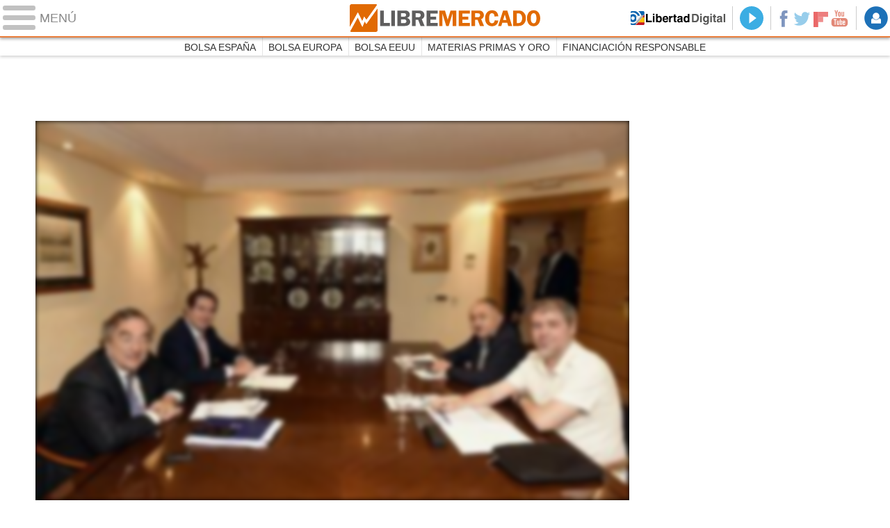

--- FILE ---
content_type: text/html
request_url: https://www.libertaddigital.com/libremercado/2018-07-03/
body_size: 12959
content:
<!DOCTYPE html>
<html lang="es-ES" data-adsection="ECO_D" data-adpagetype="portada">
<head prefix="og: http://ogp.me/ns# fb: http://ogp.me/ns/fb# article: http://ogp.me/ns/article#">
  <title>Economia, bolsa y finanzas - Libre Mercado</title>
  <meta name="robots" content="follow,index" />
  <meta http-equiv="Cache-Control" content="no-cache, must-revalidate" />
  <meta http-equiv="Pragma" content="nocache" />
  <meta http-equiv="content-type" content="text/html; charset=iso-8859-1" />
  <meta name="viewport" content="width=device-width,initial-scale=1" />
  <link rel="alternate" type="application/rss+xml" href="http://rss.libertaddigital.com/libertaddigital/economia" />
  <link rel="canonical" href="https://www.libertaddigital.com/libremercado/" />
  <meta name="description" content="Últimas noticias de economía, bolsa y finanzas en Libertad Digital. Mercados financieros, bolsas, divisas, empresas, vivienda y crisis.">
  <link rel="image_src" href="https://s.libertaddigital.com/lm/libre-mercado-icono.png" />
  <meta name="keywords" content="Libre mercado, mercado, economia, moneda, macro, micro, dolar, euro, de guindos, montoro, soria">
  <meta http-equiv="last-modified" content="2018-07-03T23:15:03+02:00">
  <meta name="news_keywords" content="Libre mercado, mercado, economia, moneda, macro, micro, dolar, euro, de guindos, montoro, soria">
  <link rel="publisher" href="https://plus.google.com/106652443586370753405/" />
  <link rel="shortcut icon" href="https://s.libertaddigital.com/lm.ico" />
  <meta name="theme-color" content="#e97d3b">
  <meta property="fb:app_id" content="203203403040031">
  <meta property="fb:pages" content="146477352083603">
  <meta property="og:description" content="Últimas noticias de economía, bolsa y finanzas en Libertad Digital. Mercados financieros, bolsas, divisas, empresas, vivienda y crisis.">
  <meta property="og:image" content="https://s.libertaddigital.com/lm/300/300/libre-mercado-icono.png">
  <meta property="og:site_name" content="Libre Mercado">
  <meta property="og:title" content="Economia, bolsa y finanzas">
  <meta property="og:type" content="website">
  <meta property="og:url" content="https://www.libertaddigital.com/libremercado/">
  <meta name="twitter:card" content="summary">
  <meta name="twitter:description" content="Últimas noticias de economía, bolsa y finanzas en Libertad Digital. Mercados financieros, bolsas, divisas, empresas, vivienda y crisis.">
  <meta name="twitter:image" content="https://s.libertaddigital.com/lm/75/75/libre-mercado-icono.png">
  <meta name="twitter:site" content="@libre_mercado">
  <meta name="twitter:title" content="Economia, bolsa y finanzas">
  <script>
  (function(n,t){"use strict";function w(){}function u(n,t){if(n){typeof n=="object"&&(n=[].slice.call(n));for(var i=0,r=n.length;i<r;i++)t.call(n,n[i],i)}}function it(n,i){var r=Object.prototype.toString.call(i).slice(8,-1);return i!==t&&i!==null&&r===n}function s(n){return it("Function",n)}function a(n){return it("Array",n)}function et(n){var i=n.split("/"),t=i[i.length-1],r=t.indexOf("?");return r!==-1?t.substring(0,r):t}function f(n){(n=n||w,n._done)||(n(),n._done=1)}function ot(n,t,r,u){var f=typeof n=="object"?n:{test:n,success:!t?!1:a(t)?t:[t],failure:!r?!1:a(r)?r:[r],callback:u||w},e=!!f.test;return e&&!!f.success?(f.success.push(f.callback),i.load.apply(null,f.success)):e||!f.failure?u():(f.failure.push(f.callback),i.load.apply(null,f.failure)),i}function v(n){var t={},i,r;if(typeof n=="object")for(i in n)!n[i]||(t={name:i,url:n[i]});else t={name:et(n),url:n};return(r=c[t.name],r&&r.url===t.url)?r:(c[t.name]=t,t)}function y(n){n=n||c;for(var t in n)if(n.hasOwnProperty(t)&&n[t].state!==l)return!1;return!0}function st(n){n.state=ft;u(n.onpreload,function(n){n.call()})}function ht(n){n.state===t&&(n.state=nt,n.onpreload=[],rt({url:n.url,type:"cache"},function(){st(n)}))}function ct(){var n=arguments,t=n[n.length-1],r=[].slice.call(n,1),f=r[0];return(s(t)||(t=null),a(n[0]))?(n[0].push(t),i.load.apply(null,n[0]),i):(f?(u(r,function(n){s(n)||!n||ht(v(n))}),b(v(n[0]),s(f)?f:function(){i.load.apply(null,r)})):b(v(n[0])),i)}function lt(){var n=arguments,t=n[n.length-1],r={};return(s(t)||(t=null),a(n[0]))?(n[0].push(t),i.load.apply(null,n[0]),i):(u(n,function(n){n!==t&&(n=v(n),r[n.name]=n)}),u(n,function(n){n!==t&&(n=v(n),b(n,function(){y(r)&&f(t)}))}),i)}function b(n,t){if(t=t||w,n.state===l){t();return}if(n.state===tt){i.ready(n.name,t);return}if(n.state===nt){n.onpreload.push(function(){b(n,t)});return}n.state=tt;rt(n,function(){n.state=l;t();u(h[n.name],function(n){f(n)});o&&y()&&u(h.ALL,function(n){f(n)})})}function at(n){n=n||"";var t=n.split("?")[0].split(".");return t[t.length-1].toLowerCase()}function rt(t,i){function e(t){t=t||n.event;u.onload=u.onreadystatechange=u.onerror=null;i()}function o(f){f=f||n.event;(f.type==="load"||/loaded|complete/.test(u.readyState)&&(!r.documentMode||r.documentMode<9))&&(n.clearTimeout(t.errorTimeout),n.clearTimeout(t.cssTimeout),u.onload=u.onreadystatechange=u.onerror=null,i())}function s(){if(t.state!==l&&t.cssRetries<=20){for(var i=0,f=r.styleSheets.length;i<f;i++)if(r.styleSheets[i].href===u.href){o({type:"load"});return}t.cssRetries++;t.cssTimeout=n.setTimeout(s,250)}}var u,h,f;i=i||w;h=at(t.url);h==="css"?(u=r.createElement("link"),u.type="text/"+(t.type||"css"),u.rel="stylesheet",u.href=t.url,t.cssRetries=0,t.cssTimeout=n.setTimeout(s,500)):(u=r.createElement("script"),u.type="text/"+(t.type||"javascript"),u.src=t.url);u.onload=u.onreadystatechange=o;u.onerror=e;u.async=!1;u.defer=!1;t.errorTimeout=n.setTimeout(function(){e({type:"timeout"})},7e3);f=r.head||r.getElementsByTagName("head")[0];f.insertBefore(u,f.lastChild)}function vt(){for(var t,u=r.getElementsByTagName("script"),n=0,f=u.length;n<f;n++)if(t=u[n].getAttribute("data-headjs-load"),!!t){i.load(t);return}}function yt(n,t){var v,p,e;return n===r?(o?f(t):d.push(t),i):(s(n)&&(t=n,n="ALL"),a(n))?(v={},u(n,function(n){v[n]=c[n];i.ready(n,function(){y(v)&&f(t)})}),i):typeof n!="string"||!s(t)?i:(p=c[n],p&&p.state===l||n==="ALL"&&y()&&o)?(f(t),i):(e=h[n],e?e.push(t):e=h[n]=[t],i)}function e(){if(!r.body){n.clearTimeout(i.readyTimeout);i.readyTimeout=n.setTimeout(e,50);return}o||(o=!0,vt(),u(d,function(n){f(n)}))}function k(){r.addEventListener?(r.removeEventListener("DOMContentLoaded",k,!1),e()):r.readyState==="complete"&&(r.detachEvent("onreadystatechange",k),e())}var r=n.document,d=[],h={},c={},ut="async"in r.createElement("script")||"MozAppearance"in r.documentElement.style||n.opera,o,g=n.head_conf&&n.head_conf.head||"head",i=n[g]=n[g]||function(){i.ready.apply(null,arguments)},nt=1,ft=2,tt=3,l=4,p;if(r.readyState==="complete")e();else if(r.addEventListener)r.addEventListener("DOMContentLoaded",k,!1),n.addEventListener("load",e,!1);else{r.attachEvent("onreadystatechange",k);n.attachEvent("onload",e);p=!1;try{p=!n.frameElement&&r.documentElement}catch(wt){}p&&p.doScroll&&function pt(){if(!o){try{p.doScroll("left")}catch(t){n.clearTimeout(i.readyTimeout);i.readyTimeout=n.setTimeout(pt,50);return}e()}}()}i.load=i.js=ut?lt:ct;i.test=ot;i.ready=yt;i.ready(r,function(){y()&&u(h.ALL,function(n){f(n)});i.feature&&i.feature("domloaded",!0)})})(window);
  head.load([
        {jquery: "https://ajax.googleapis.com/ajax/libs/jquery/3.0.0/jquery.min.js"},
            {ld: "//s.libertaddigital.com/js/170216.min.js?180621"},
            <!--#include virtual="/fragmentos/adplacement-previo-1.html"-->  ]);
  </script>
  <link rel="stylesheet" type="text/css" href="//s.libertaddigital.com/css/170915.css?180621" />
    <link title="Libertad Digital" rel="search" type="application/opensearchdescription+xml" href="http://www.libertaddigital.com/fragmentos/open-search.xml" />
      <script>
  var refresco = setTimeout("window.location.reload(true);", 900000);
  </script>
  <noscript><meta http-equiv="refresh" content="900" /></noscript>
      <script>head.ready("ld", function() { analytics_send(); });</script>
  </head>

<body class="mercado">
<a name="top"></a>

<script>
  var _comscore = _comscore || [];
  _comscore.push({ c1: "2", c2: "14600568", cs_ucfr: "1" });
  head.load("https://sb.scorecardresearch.com/beacon.js");
</script>
<noscript><img src="https://sb.scorecardresearch.com/p?c1=2&c2=14600568&cv=2.0&cj=1&cs_ucfr=1" /></noscript>

<header class="superior">
  <a href="#" class="menu">
    <div class="hamburguesa">
      <span class="linea"></span>
      <span class="linea"></span>
      <span class="linea"></span>
    </div>
    <span class="rotulo">Menú</span>
  </a>
  <a class="logo" href="https://www.libertaddigital.com/libremercado/">Libre Mercado</a>
  <nav>
  <ul>
        <li class="volver"><a href="https://www.libertaddigital.com/">Volver a Libertad Digital</a></li>
        <li class="directo" id="directoesradio"><a href="http://esradio.libertaddigital.com/directo.html?utm_source=ECO_D&utm_medium=directo&utm_campaign=menu">
      Directo
      <span class="programa">esRadio</span>
      <img src="//s.libertaddigital.com/esradio/programa/60/80/default.png" />
    </a></li>
    <li class="redes">
      <a class="facebook" href="https://www.facebook.com/libre.mercado" target="_blank" rel="noopener">Facebook</a>
      <a class="twitter" href="https://www.twitter.com/libre_mercado" target="_blank" rel="noopener">Twitter</a>
      <a class="flipboard" href="https://flipboard.com/@libertaddigital/libre-mercado-est8mlngy" target="_blank" rel="noopener">Flipboard</a>
      <a class="youtube" href="https://www.youtube.com/libremercado" target="_blank" rel="noopener">YouTube</a>
    </li>
    <li id="navbarLoginUsername" class="login">
      <a href="#" data-toggle="modal" data-target="#iframeModal">
        Login
      </a>
    </li>
  </ul>
  </nav>
  
  <div id="desplegable_login" class="d_usuario" style="display: none;"></div>
</header>
<nav class="submenu">
    <div class="scrollable">
    <ul>
              <li><a href="https://www.libertaddigital.com/libremercado/mercados/ibex-35/?utm_source=ECO_D&utm_medium=menu&utm_campaign=menu">Bolsa España</a></li>
          <li><a href="https://www.libertaddigital.com/libremercado/mercados/euronext-100/?utm_source=ECO_D&utm_medium=menu&utm_campaign=menu">Bolsa Europa</a></li>
          <li><a href="https://www.libertaddigital.com/libremercado/mercados/dow-jones/?utm_source=ECO_D&utm_medium=menu&utm_campaign=menu">Bolsa EEUU</a></li>
          <li><a href="https://www.libertaddigital.com/libremercado/mercados/materias-primas.html?utm_source=ECO_D&utm_medium=menu&utm_campaign=menu">Materias Primas y oro</a></li>
          <li><a href="https://www.libertaddigital.com/temas/financiacion-responsable/?utm_campaign=kreditech&utm_source=menu">Financiación responsable</a></li>
        </ul>
  </div>
      <div class="scrollable contenedor migas">
    <ul itemscope itemtype="http://schema.org/BreadcrumbList">
          <li itemprop="itemListElement" itemscope itemtype="http://schema.org/ListItem">
            <a href="http://www.libertaddigital.com/" itemprop="item"><span itemprop="name">Inicio</span></a>
            <meta itemprop="position" content="1" /></li>
          <li itemprop="itemListElement" itemscope itemtype="http://schema.org/ListItem">
            <span itemprop="item"><span itemprop="name">Libre Mercado</span></span>
            <meta itemprop="position" content="2" /></li>
        </ul>
  </div>
  </nav>

<nav class="menu">
  <div class="comun">
    <div class="desplegable secciones desplegado">
      <h2>Secciones</h2>
      <ul>
        <li class="portada"><a href="https://www.libertaddigital.com/2018-07-03/?utm_source=ECO_D&utm_medium=POR_D&utm_campaign=menu">Portada</a></li>
        <li class="opinion"><a href="https://www.libertaddigital.com/2018-07-03/opinion.html">Opinión</a></li>
        <li class="espana"><a href="https://www.libertaddigital.com/espana/2018-07-03/?utm_source=ECO_D&utm_medium=ESP_D&utm_campaign=menu">España</a></li>
        <li class="internacional"><a href="https://www.libertaddigital.com/internacional/2018-07-03/?utm_source=ECO_D&utm_medium=MUN_D&utm_campaign=menu">Internacional</a></li>
        <li class="libre-mercado"><a href="https://www.libertaddigital.com/libremercado/2018-07-03/?utm_source=ECO_D&utm_medium=ECO_D&utm_campaign=megamenu">Libre Mercado</a></li>
        <li class="deportes"><a href="https://www.libertaddigital.com/deportes/2018-07-03/?utm_source=ECO_D&utm_medium=DEP_D&utm_campaign=megamenu">Deportes</a></li>
        <li class="chic"><a href="https://www.libertaddigital.com/chic/2018-07-03/?utm_source=ECO_D&utm_medium=GEN_D&utm_campaign=megamenu">Chic</a></li>
        <li class="cultura"><a href="https://www.libertaddigital.com/cultura/2018-07-03/?utm_source=ECO_D&utm_medium=ARCUL&utm_campaign=megamenu">Cultura</a></li>
        <li class="tecnociencia"><a href="https://www.libertaddigital.com/ciencia-tecnologia/2018-07-03/?utm_source=ECO_D&utm_medium=C_TEC&utm_campaign=megamenu">Tecnociencia</a></li>
        <li class="motor-16"><a href="https://www.libertaddigital.com/deportes/motor/2018-07-03/?utm_source=ECO_D&utm_medium=MOT_D&utm_campaignmega=menu">Motor 16</a></li>
        <li class="viral"><a href="https://www.libertaddigital.com/viral/2018-07-03/?utm_source=ECO_D&utm_medium=VIRAL&utm_campaign=megamenu">Viral</a></li>
        <li class="videos"><a href="https://tv.libertaddigital.com/2018-07-03/?utm_source=ECO_D&utm_medium=LD_TV&utm_campaign=megamenu">Vídeos</a></li>
        <li class="esradio"><a href="https://esradio.libertaddigital.com/2018-07-03/?utm_source=ECO_D&utm_medium=RADIO&utm_campaign=megamenu">esRadio</a></li>
        <li class="fotos"><a href="https://www.libertaddigital.com/fotos/2018-07-03/?utm_source=ECO_D&utm_medium=FOTOS&utm_campaign=megamenu">Fotos</a></li>
        <li class="clubld"><a href="https://www.clublibertaddigital.com/?utm_source=$seccion&utm_medium=CLUB&utm_campaign=megamenu">ClubLD</a></li>
      </ul>
    </div>
    <div class="secciones buscador">
      <form action="//www.libertaddigital.com/c.php?op=buscar" method="get">
        <input id="search_box" name="q" type="text" />
        <span></span>
        <input type="submit" />
      </form>
    </div>
    <!--#include virtual="/fragmentos/megamenu2016.html"-->  </div>
    <div class="subsecciones">
  <ul>
      <li><a href="https://www.libertaddigital.com/libremercado/mercados/ibex-35/?utm_source=ECO_D&utm_medium=&utm_campaign=megamenu">Bolsa España</a></li>
      <li><a href="https://www.libertaddigital.com/libremercado/mercados/euronext-100/?utm_source=ECO_D&utm_medium=&utm_campaign=megamenu">Bolsa Europa</a></li>
      <li><a href="https://www.libertaddigital.com/libremercado/mercados/dow-jones/?utm_source=ECO_D&utm_medium=&utm_campaign=megamenu">Bolsa EEUU</a></li>
      <li><a href="https://www.libertaddigital.com/libremercado/mercados/materias-primas.html?utm_source=ECO_D&utm_medium=&utm_campaign=megamenu">Materias Primas y oro</a></li>
      <li><a href="https://www.libertaddigital.com/temas/financiacion-responsable/?utm_campaign=kreditech&utm_source=menu?utm_source=ECO_D&utm_medium=&utm_campaign=megamenu">Financiación responsable</a></li>
    </ul>
  </div>
  </nav>



<div id="cintillo" class="vacio"></div>



<!-- google_ad_section_end -->

<div style="position: relative; overflow: hidden;"><div id="fb-root"></div></div>
<script>
head.ready("ld", function() {
  cargar_facebook(203203403040031, 'libremercado.com', 'www.libertaddigital.com/libremercado',
    false);
});
</script>

  <div class="ticker"><iframe width="100%" height="24" src="//www.libertaddigital.com/fragmentos/infobolsa.php?layout=TickerDinamico" scrolling="no"></iframe></div>



<script>head.load("//s.libertaddigital.com/rt/2017urgente.js");</script>

<!--#include virtual="/fragmentos/adplacement-megabanner-1.html"-->
<!--#include virtual="/fragmentos/faldon-club.html" -->












<section class="formato col2 contenedor unacolumna conpubli conlateral" id="f2984969" data-sticky="parent">


<div>

                            

  <article class="noticia centrado conimagen" >
      <a href="https://www.libertaddigital.com/libremercado/2018-07-03/espana-tiene-casi-7000-normas-vigentes-en-materia-laboral-1276621428/">

                            <figure><img class="l" data-sizes="auto" data-srcset="//s.libertaddigital.com/2018/07/02/1280/0/patronal-sindicatos-acuerdo.jpg 1280w, //s.libertaddigital.com/2018/07/02/1024/0/patronal-sindicatos-acuerdo.jpg 1024w, //s.libertaddigital.com/2018/07/02/800/0/patronal-sindicatos-acuerdo.jpg 800w, //s.libertaddigital.com/2018/07/02/480/0/patronal-sindicatos-acuerdo.jpg 480w, //s.libertaddigital.com/2018/07/02/320/0/patronal-sindicatos-acuerdo.jpg 320w" src="//s.libertaddigital.com/2018/07/02/320/0/patronal-sindicatos-acuerdo.jpg" /><figcaption>Los presidentes de CEOE y de Cepyme y los secretarios generales de UGT y CCOO, la semana pasada | <span> EFE</span></figcaption></figure>

                
    
    
    
        <h2>
                      España tiene casi 7.000 normas vigentes en materia laboral                  </h2>

        </a>
              <div class="firma">Diego Sánchez de la Cruz</div>
        <div class="lead"><span><span>Pedro Sánchez pretende modificar &quot;los aspectos más lesivos de la reforma&quot; laboral.</span></span></div>
    
                                      </article>




            
                

    

    
  
  
      </div>
    <div><div data-sticky="stuck">
          <!--#include virtual="/fragmentos/adplacement-300x250-1.html"-->        </div></div>
  

</section>







<section class="formato col3 contenedor tresiguales" id="f2984970" >




                            

  <article class="noticia conimagen" >
      <a href="https://www.libertaddigital.com/libremercado/2018-07-03/que-pasa-si-entrego-la-declaracion-de-la-renta-fuera-de-plazo-1276621494/">

                            <figure><img class="l" data-sizes="auto" data-srcset="//s.libertaddigital.com/2015/05/11/435/262/AGENCIATRIBUTARIA.jpg 435w, //s.libertaddigital.com/2015/05/11/384/231/AGENCIATRIBUTARIA.jpg 384w, //s.libertaddigital.com/2015/05/11/330/199/AGENCIATRIBUTARIA.jpg 330w, //s.libertaddigital.com/2015/05/11/190/120/AGENCIATRIBUTARIA.jpg 190w" src="//s.libertaddigital.com/2015/05/11/190/120/AGENCIATRIBUTARIA.jpg" /><figcaption>Oficina de la Agencia Tributaria | <span> EFE</span></figcaption></figure>

                
    
    
    
        <h2>
                      ¿Qué pasa si entrego la declaración de la Renta fuera de plazo?                  </h2>

        </a>
            
    
                                      </article>




            
                            

  <article class="noticia conimagen" >
      <a href="https://www.libertaddigital.com/libremercado/2018-07-03/el-paro-baja-en-89968-personas-el-menor-descenso-en-junio-desde-2011-1276621453/">

                            <figure><img class="l" data-sizes="auto" data-srcset="//s.libertaddigital.com/2017/04/27/435/262/inem-paro-oficina-de-empleo.jpg 435w, //s.libertaddigital.com/2017/04/27/384/231/inem-paro-oficina-de-empleo.jpg 384w, //s.libertaddigital.com/2017/04/27/330/199/inem-paro-oficina-de-empleo.jpg 330w, //s.libertaddigital.com/2017/04/27/190/120/inem-paro-oficina-de-empleo.jpg 190w" src="//s.libertaddigital.com/2017/04/27/190/120/inem-paro-oficina-de-empleo.jpg" /><figcaption>Oficina del antiguo Inem | <span> Europa Press</span></figcaption></figure>

                
    
    
    
        <h2>
                      El primer dato del paro de Pedro Sánchez: la Seguridad Social supera en junio los 19 millones de afiliados                  </h2>

        </a>
              <div class="firma">Libre Mercado</div>
        
    
                                      </article>




            
                            

  <article class="noticia conimagen" >
      <a href="https://www.libertaddigital.com/libremercado/2018-07-03/carrefour-retira-cientos-de-jamones-ibericos-por-un-supuesto-fraude-1276621487/">

                            <figure><img class="l" data-sizes="auto" data-srcset="//s.libertaddigital.com/2016/12/15/435/262/jamon-iberico-hueso.jpg 435w, //s.libertaddigital.com/2016/12/15/384/231/jamon-iberico-hueso.jpg 384w, //s.libertaddigital.com/2016/12/15/330/199/jamon-iberico-hueso.jpg 330w, //s.libertaddigital.com/2016/12/15/190/120/jamon-iberico-hueso.jpg 190w" src="//s.libertaddigital.com/2016/12/15/190/120/jamon-iberico-hueso.jpg" /><figcaption>Carrefour retira cientos de jamones ibéricos | <span> Cordon Press</span></figcaption></figure>

                
    
    
    
        <h2>
                      Carrefour retira cientos de jamones ibéricos por un supuesto fraude                  </h2>

        </a>
            
    
                                      </article>




            
                            

  <article class="noticia conimagen" >
      <a href="https://www.libertaddigital.com/libremercado/2018-07-03/el-arcoiris-mas-rentable-los-orgullosos-euros-de-la-gran-fiesta-gay-de-madrid-1276621434/">

                            <figure><img class="l" data-sizes="auto" data-srcset="//s.libertaddigital.com/2017/07/01/435/262/010717_orgullo_gay_bandera.jpg 435w, //s.libertaddigital.com/2017/07/01/384/231/010717_orgullo_gay_bandera.jpg 384w, //s.libertaddigital.com/2017/07/01/330/199/010717_orgullo_gay_bandera.jpg 330w, //s.libertaddigital.com/2017/07/01/190/120/010717_orgullo_gay_bandera.jpg 190w" src="//s.libertaddigital.com/2017/07/01/190/120/010717_orgullo_gay_bandera.jpg" /><figcaption>El Orgullo Gay se convierte en uno negocio millonario | <span> EFE</span></figcaption></figure>

                
    
    
    
        <h2>
                      El arcoíris más rentable: los 'orgullosos' euros de la gran fiesta gay de Madrid                  </h2>

        </a>
              <div class="firma">Elena Berberana</div>
        
    
                                      </article>




            
                            

  <article class="noticia conimagen" >
      <a href="https://www.libertaddigital.com/libremercado/2018-07-03/golpe-de-morgan-stanley-a-mediaset-ante-la-amenaza-de-netflix-y-amazon-1276621424/">

                            <figure><img class="l" data-sizes="auto" data-srcset="//s.libertaddigital.com/2016/11/22/435/262/amazon-movistar-netflix-hbo-tv.jpg 435w, //s.libertaddigital.com/2016/11/22/384/231/amazon-movistar-netflix-hbo-tv.jpg 384w, //s.libertaddigital.com/2016/11/22/330/199/amazon-movistar-netflix-hbo-tv.jpg 330w, //s.libertaddigital.com/2016/11/22/190/120/amazon-movistar-netflix-hbo-tv.jpg 190w" src="//s.libertaddigital.com/2016/11/22/190/120/amazon-movistar-netflix-hbo-tv.jpg" /><figcaption>La televisión tradicional pierde público debido a las nuevas plataformas | <span> Archivo</span></figcaption></figure>

                
    
    
    
        <h2>
                      Golpe de Morgan Stanley a Mediaset ante la amenaza de Netflix y Amazon                  </h2>

        </a>
              <div class="firma">Patricia Malagón</div>
        
    
                                      </article>




            
                            

  <article class="noticia conimagen" >
      <a href="https://www.libertaddigital.com/libremercado/2018-07-03/por-que-los-padres-quieren-que-sus-hijos-nazcan-a-partir-del-jueves-1276621436/">

                            <figure><img class="l" data-sizes="auto" data-srcset="//s.libertaddigital.com/2017/12/15/435/262/bebe-nino-lindo.jpg 435w, //s.libertaddigital.com/2017/12/15/384/231/bebe-nino-lindo.jpg 384w, //s.libertaddigital.com/2017/12/15/330/199/bebe-nino-lindo.jpg 330w, //s.libertaddigital.com/2017/12/15/190/120/bebe-nino-lindo.jpg 190w" src="//s.libertaddigital.com/2017/12/15/190/120/bebe-nino-lindo.jpg" /><figcaption>El nuevo permiso de paternidad entra en vigor el jueves 5 de julio | <span> Pixabay/CC/PublicDomainPictures</span></figcaption></figure>

                
    
    
    
        <h2>
                      ¿Por qué los padres prefieren que sus hijos nazcan a partir del jueves?                  </h2>

        </a>
              <div class="firma">Libre Mercado </div>
        
    
                                      </article>




            
                            

  <article class="noticia conimagen" >
      <a href="https://www.libertaddigital.com/libremercado/2018-07-03/el-sindicato-de-restaurantes-quiere-acabar-con-las-propinas-en-eeuu-1276621423/">

                            <figure><img class="l" data-sizes="auto" data-srcset="//s.libertaddigital.com/2017/09/05/435/262/camarero-terraza.jpg 435w, //s.libertaddigital.com/2017/09/05/384/231/camarero-terraza.jpg 384w, //s.libertaddigital.com/2017/09/05/330/199/camarero-terraza.jpg 330w, //s.libertaddigital.com/2017/09/05/190/120/camarero-terraza.jpg 190w" src="//s.libertaddigital.com/2017/09/05/190/120/camarero-terraza.jpg" /><figcaption>Estados Unidos podría poner fin a la propina en los bares | <span> Europa Press</span></figcaption></figure>

                
    
    
    
        <h2>
                      El Sindicato de Restaurantes quiere acabar con las propinas en EEUU                  </h2>

        </a>
              <div class="firma">Libre Mercado</div>
        
    
                                      </article>




            
                            

  <article class="noticia conimagen" >
      <a href="https://www.libertaddigital.com/libremercado/2018-07-02/entra-en-vigor-el-desahucio-expres-de-los-okupas-las-claves-de-la-ley-1276621348/">

                            <figure><img class="l" data-sizes="auto" data-srcset="//s.libertaddigital.com/2017/05/31/435/262/okupas-navarra.jpg 435w, //s.libertaddigital.com/2017/05/31/384/231/okupas-navarra.jpg 384w, //s.libertaddigital.com/2017/05/31/330/199/okupas-navarra.jpg 330w, //s.libertaddigital.com/2017/05/31/190/120/okupas-navarra.jpg 190w" src="//s.libertaddigital.com/2017/05/31/190/120/okupas-navarra.jpg" /><figcaption>Casa okupa en Navarra | <span> Alamy</span></figcaption></figure>

                
    
    
    
        <h2>
                      Entra en vigor el 'desahucio exprés' de los okupas: las claves de la ley                  </h2>

        </a>
              <div class="firma">Beatriz García</div>
        
    
                                      </article>




            
                            

  <article class="noticia conimagen" >
      <a href="https://www.libertaddigital.com/libremercado/2018-07-02/el-sueldo-medio-paga-14776-euros-de-irpf-iva-y-cotizaciones-1276621304/">

                            <figure><img class="l" data-sizes="auto" data-srcset="//s.libertaddigital.com/fotos/noticias/435/262/hacienda-agencia-tributaria-1.jpg 435w, //s.libertaddigital.com/fotos/noticias/384/231/hacienda-agencia-tributaria-1.jpg 384w, //s.libertaddigital.com/fotos/noticias/330/199/hacienda-agencia-tributaria-1.jpg 330w, //s.libertaddigital.com/fotos/noticias/190/120/hacienda-agencia-tributaria-1.jpg 190w" src="//s.libertaddigital.com/fotos/noticias/190/120/hacienda-agencia-tributaria-1.jpg" /></figure>

                
    
    
    
        <h2>
                      El sueldo medio paga 14.776 euros de IRPF, IVA y cotizaciones                  </h2>

        </a>
              <div class="firma">D.S.C.</div>
        
    
                                      </article>




            
                            

  <article class="noticia conimagen" >
      <a href="https://www.libertaddigital.com/libremercado/2018-07-02/locura-colas-e-indignacion-por-el-nuevo-robot-de-cocina-de-lidl-1276621407/">

                            <figure><img class="l" data-sizes="auto" data-srcset="//s.libertaddigital.com/2018/07/02/435/262/robot.lidl.jpg 435w, //s.libertaddigital.com/2018/07/02/384/231/robot.lidl.jpg 384w, //s.libertaddigital.com/2018/07/02/330/199/robot.lidl.jpg 330w, //s.libertaddigital.com/2018/07/02/190/120/robot.lidl.jpg 190w" src="//s.libertaddigital.com/2018/07/02/190/120/robot.lidl.jpg" /><figcaption>El robot de cocina se vende a 359 euros | <span> Lidl</span></figcaption></figure>

                
    
    
    
        <h2>
                      Locura, colas e indignación por el nuevo robot de cocina de Lidl                  </h2>

        </a>
              <div class="firma">Beatriz García</div>
        
    
                                      </article>




            
                            

  <article class="noticia conimagen" >
      <a href="https://www.libertaddigital.com/libremercado/2018-07-02/la-ministra-de-trabajo-quiere-que-los-autonomos-coticen-por-sus-ingresos-reales-1276621430/">

                            <figure><img class="l" data-sizes="auto" data-srcset="//s.libertaddigital.com/2018/07/02/435/262/magdalena-valerio.02-07-18.jpg 435w, //s.libertaddigital.com/2018/07/02/384/231/magdalena-valerio.02-07-18.jpg 384w, //s.libertaddigital.com/2018/07/02/330/199/magdalena-valerio.02-07-18.jpg 330w, //s.libertaddigital.com/2018/07/02/190/120/magdalena-valerio.02-07-18.jpg 190w" src="//s.libertaddigital.com/2018/07/02/190/120/magdalena-valerio.02-07-18.jpg" /><figcaption>La ministra de Trabajo, Magdalena Valerio | <span> EFE</span></figcaption></figure>

                
    
    
    
        <h2>
                      La ministra de Trabajo quiere que los autónomos coticen por sus ingresos reales                  </h2>

        </a>
            
    
                                      </article>




            
                            

  <article class="noticia conimagen" >
      <a href="https://www.libertaddigital.com/libremercado/2018-07-02/la-publicacion-de-los-presupuestos-de-2018-se-retrasa-y-entrara-en-vigor-el-jueves-5-de-julio-1276621438/">

                            <figure><img class="l" data-sizes="auto" data-srcset="//s.libertaddigital.com/2018/06/21/435/262/monedas-moneda-inversion-seguro-en-efectivo-bancario-financieros-negocio-dinero-exito-guardar-el-concepto-de-dinero-ahorrar-ahorro-pil.jpg 435w, //s.libertaddigital.com/2018/06/21/384/231/monedas-moneda-inversion-seguro-en-efectivo-bancario-financieros-negocio-dinero-exito-guardar-el-concepto-de-dinero-ahorrar-ahorro-pil.jpg 384w, //s.libertaddigital.com/2018/06/21/330/199/monedas-moneda-inversion-seguro-en-efectivo-bancario-financieros-negocio-dinero-exito-guardar-el-concepto-de-dinero-ahorrar-ahorro-pil.jpg 330w, //s.libertaddigital.com/2018/06/21/190/120/monedas-moneda-inversion-seguro-en-efectivo-bancario-financieros-negocio-dinero-exito-guardar-el-concepto-de-dinero-ahorrar-ahorro-pil.jpg 190w" src="//s.libertaddigital.com/2018/06/21/190/120/monedas-moneda-inversion-seguro-en-efectivo-bancario-financieros-negocio-dinero-exito-guardar-el-concepto-de-dinero-ahorrar-ahorro-pil.jpg" /><figcaption>Se retrasa al jueves 5 de julio la entrada en vigor de los PGE | <span> Pixabay/CC/stevepb</span></figcaption></figure>

                
    
    
    
        <h2>
                      La publicación de los Presupuestos de 2018 se retrasa y entrará en vigor el jueves 5 de julio                  </h2>

        </a>
            
    
                                      </article>




            
                            

  <article class="noticia conimagen" >
      <a href="https://www.libertaddigital.com/libremercado/2018-07-02/la-red-clientelar-de-carmena-denunciada-ante-la-fiscalia-anticorrupcion-por-malversacion-prevaricacion-y-trafico-de-influencias-1276621408/">

                            <figure><img class="l" data-sizes="auto" data-srcset="//s.libertaddigital.com/2018/04/23/435/262/carmena230418.jpg 435w, //s.libertaddigital.com/2018/04/23/384/231/carmena230418.jpg 384w, //s.libertaddigital.com/2018/04/23/330/199/carmena230418.jpg 330w, //s.libertaddigital.com/2018/04/23/190/120/carmena230418.jpg 190w" src="//s.libertaddigital.com/2018/04/23/190/120/carmena230418.jpg" /><figcaption>Manuela Carmena, alcaldesa de Madrid | <span> EFE</span></figcaption></figure>

                
    
    
    
        <h2>
                      La red clientelar de Carmena, denunciada por "malversación, prevaricación y tráfico de influencias"                  </h2>

        </a>
              <div class="firma">Diego Sánchez de la Cruz</div>
        
    
                                <ul class="relacionadas">
      <li class="doc"><a href="https://www.libertaddigital.com/documentos/la-denuncia-del-pp-41913580.html"><strong>Documento:</strong> La denuncia del PP</a></li>    </ul>
              </article>




            
                            

  <article class="noticia conimagen" >
      <a href="https://www.libertaddigital.com/libremercado/2018-07-02/caixabank-empezara-a-vender-electrodomesticos-y-telefonos-moviles-1276621404/">

                            <figure><img class="l" data-sizes="auto" data-srcset="//s.libertaddigital.com/2017/04/28/435/262/caixabank-sede-barcelona.jpg 435w, //s.libertaddigital.com/2017/04/28/384/231/caixabank-sede-barcelona.jpg 384w, //s.libertaddigital.com/2017/04/28/330/199/caixabank-sede-barcelona.jpg 330w, //s.libertaddigital.com/2017/04/28/190/120/caixabank-sede-barcelona.jpg 190w" src="//s.libertaddigital.com/2017/04/28/190/120/caixabank-sede-barcelona.jpg" /><figcaption>Sede de CaixaBank en Barcelona | <span> Europa Press</span></figcaption></figure>

                
    
    
    
        <h2>
                      Caixabank empezará a vender electrodomésticos y teléfonos móviles                  </h2>

        </a>
            
    
                                      </article>




            
                            

  <article class="noticia conimagen" >
      <a href="https://www.libertaddigital.com/espana/2018-07-02/carmena-subasta-las-meninas-1276621415/">

                            <figure><img class="l" data-sizes="auto" data-srcset="//s.libertaddigital.com/2018/04/18/435/262/manuela-carmena-170418.jpg 435w, //s.libertaddigital.com/2018/04/18/384/231/manuela-carmena-170418.jpg 384w, //s.libertaddigital.com/2018/04/18/330/199/manuela-carmena-170418.jpg 330w, //s.libertaddigital.com/2018/04/18/190/120/manuela-carmena-170418.jpg 190w" src="//s.libertaddigital.com/2018/04/18/190/120/manuela-carmena-170418.jpg" /><figcaption>Manuela Carmena | <span> EFE</span></figcaption></figure>

                
    
    
    
        <h2>
                      Carmena subasta las Meninas                  </h2>

        </a>
            
    
                                      </article>




            
                            

  <article class="noticia conimagen" >
      <a href="https://www.libertaddigital.com/libremercado/2018-07-02/bruselas-preve-que-500000-empleos-digitales-quedaran-sin-cubrir-en-2020-1276620815/">

                            <figure><img class="l" data-sizes="auto" data-srcset="//s.libertaddigital.com/2017/05/16/435/262/equipo-ordenador-portatil-tecnologia.jpg 435w, //s.libertaddigital.com/2017/05/16/384/231/equipo-ordenador-portatil-tecnologia.jpg 384w, //s.libertaddigital.com/2017/05/16/330/199/equipo-ordenador-portatil-tecnologia.jpg 330w, //s.libertaddigital.com/2017/05/16/190/120/equipo-ordenador-portatil-tecnologia.jpg 190w" src="//s.libertaddigital.com/2017/05/16/190/120/equipo-ordenador-portatil-tecnologia.jpg" /></figure>

                
    
    
    
        <h2>
                      Bruselas prevé que 500.000 empleos digitales quedarán sin cubrir en 2020                  </h2>

        </a>
            
    
                                      </article>




            
                            

  <article class="noticia conimagen" >
      <a href="https://www.libertaddigital.com/libremercado/2018-07-02/la-ue-avisa-a-trump-de-que-se-enfrentaria-a-represalias-de-252000-millones-por-su-arancel-a-los-coches-1276621422/">

                            <figure><img class="l" data-sizes="auto" data-srcset="//s.libertaddigital.com/2018/06/14/435/262/trump12062018port.jpg 435w, //s.libertaddigital.com/2018/06/14/384/231/trump12062018port.jpg 384w, //s.libertaddigital.com/2018/06/14/330/199/trump12062018port.jpg 330w, //s.libertaddigital.com/2018/06/14/190/120/trump12062018port.jpg 190w" src="//s.libertaddigital.com/2018/06/14/190/120/trump12062018port.jpg" /><figcaption>Bruselas advierte a Trump del impacto negativo de los aranceles | <span> EFE</span></figcaption></figure>

                
    
    
    
        <h2>
                      La UE responde a Trump: tomará represalias por 252.000 millones si impone un arancel a los coches                  </h2>

        </a>
            
    
                          <ul class="fotorelacionadas col-1">
                <li>
          <a href="https://www.libertaddigital.com/libremercado/2018-06-26/por-que-el-acero-espanol-se-la-juega-con-los-aranceles-de-trump-si-apenas-exporta-a-eeuu-1276621079/">
                      <figure><img class="l" data-src="//s.libertaddigital.com/2018/06/25/70/70/fabrica-acero.jpg" /></figure>
            <p>¿Por qué el acero español se la juega?</p>
                    </a>
        </li>
              </ul>
                      </article>




            
                            

  <article class="noticia conimagen" >
      <a href="https://www.libertaddigital.com/libremercado/2018-07-02/espana-cae-al-puesto-36-del-indice-de-competitividad-1276620935/">

                            <figure><img class="l" data-sizes="auto" data-srcset="//s.libertaddigital.com/2018/06/22/435/262/calvino-senado.jpg 435w, //s.libertaddigital.com/2018/06/22/384/231/calvino-senado.jpg 384w, //s.libertaddigital.com/2018/06/22/330/199/calvino-senado.jpg 330w, //s.libertaddigital.com/2018/06/22/190/120/calvino-senado.jpg 190w" src="//s.libertaddigital.com/2018/06/22/190/120/calvino-senado.jpg" /></figure>

                
    
    
    
        <h2>
                      España cae al puesto 36 del Índice de Competitividad                  </h2>

        </a>
              <div class="firma">Libre Mercado</div>
        
    
                                      </article>




            
                            

  <article class="noticia conimagen" >
      <a href="https://www.libertaddigital.com/libremercado/2018-07-01/los-sueldos-de-mas-de-45000-euros-en-el-punto-de-mira-de-sanchez-quienes-y-cuantos-son-1276621353/">

                            <figure><img class="l" data-sizes="auto" data-srcset="//s.libertaddigital.com/2018/06/30/435/262/pedro-sanchez-francia-29062018.jpg 435w, //s.libertaddigital.com/2018/06/30/384/231/pedro-sanchez-francia-29062018.jpg 384w, //s.libertaddigital.com/2018/06/30/330/199/pedro-sanchez-francia-29062018.jpg 330w, //s.libertaddigital.com/2018/06/30/190/120/pedro-sanchez-francia-29062018.jpg 190w" src="//s.libertaddigital.com/2018/06/30/190/120/pedro-sanchez-francia-29062018.jpg" /><figcaption>Pedro Sánchez interviene, este viernes en París, en un acto del Grupo Socialista del Parlamento Europeo | <span> EFE</span></figcaption></figure>

                
    
    
    
        <h2>
                      Los sueldos de más de 45.000 euros, en el punto de mira de Sánchez: quiénes y cuántos son                  </h2>

        </a>
              <div class="firma">D. Soriano</div>
        
    
                                      </article>




            
                            

  <article class="noticia conimagen" >
      <a href="https://www.libertaddigital.com/libremercado/2018-07-01/los-italianos-aumentan-su-apoyo-a-la-liga-norte-pero-reducen-su-escepticismo-sobre-el-euro-1276621302/">

                            <figure><img class="l" data-sizes="auto" data-srcset="//s.libertaddigital.com/2018/05/10/435/262/1775x772/salvini-berlusconi070518.jpg 435w, //s.libertaddigital.com/2018/05/10/384/231/1775x772/salvini-berlusconi070518.jpg 384w, //s.libertaddigital.com/2018/05/10/330/199/1775x772/salvini-berlusconi070518.jpg 330w, //s.libertaddigital.com/2018/05/10/190/120/1775x772/salvini-berlusconi070518.jpg 190w" src="//s.libertaddigital.com/2018/05/10/190/120/1775x772/salvini-berlusconi070518.jpg" /></figure>

                
    
    
    
        <h2>
                      Los italianos aumentan su apoyo a la Liga Norte, pero reducen su escepticismo sobre el euro                  </h2>

        </a>
              <div class="firma">Libre Mercado</div>
        
    
                                      </article>




            
                            

  <article class="noticia conimagen" >
      <a href="https://www.libertaddigital.com/libremercado/2018-07-01/scott-hodge-gracias-a-la-rebaja-impositiva-de-eeuu-en-europa-habra-mas-competencia-fiscal-1276621303/">

                            <figure><img class="l" data-sizes="auto" data-srcset="//s.libertaddigital.com/2018/06/29/435/262/scott-hodge-tax-foundation.jpg 435w, //s.libertaddigital.com/2018/06/29/384/231/scott-hodge-tax-foundation.jpg 384w, //s.libertaddigital.com/2018/06/29/330/199/scott-hodge-tax-foundation.jpg 330w, //s.libertaddigital.com/2018/06/29/190/120/scott-hodge-tax-foundation.jpg 190w" src="//s.libertaddigital.com/2018/06/29/190/120/scott-hodge-tax-foundation.jpg" /></figure>

                
    
    
    
        <h2>
                      "Gracias a la rebaja impositiva de Trump, en Europa habrá más competencia fiscal"                  </h2>

        </a>
              <div class="firma">Diego Sánchez de la Cruz</div>
        
    
                                      </article>




            
                

    

    
  
  
  

</section>







<section class="formato col3 contenedor columnas conpubli a" id="f2984968" data-sticky="parent">




    <div class="a" >                        

  <article class="noticia conimagen" >
      <a href="https://www.libertaddigital.com/libremercado/2018-07-01/espana-el-segundo-pais-de-la-ue-con-mas-trabas-a-los-comercios-1276621106/">

                            <figure><img class="l" data-sizes="auto" data-srcset="//s.libertaddigital.com/2018/05/16/573/344/tienda-de-comestibles-mercado-supermercado.jpg 573w, //s.libertaddigital.com/2018/05/16/375/225/tienda-de-comestibles-mercado-supermercado.jpg 375w, //s.libertaddigital.com/2018/05/16/442/265/tienda-de-comestibles-mercado-supermercado.jpg 442w, //s.libertaddigital.com/2018/05/16/442/265/tienda-de-comestibles-mercado-supermercado.jpg 442w, //s.libertaddigital.com/2018/05/16/261/157/tienda-de-comestibles-mercado-supermercado.jpg 261w, //s.libertaddigital.com/2018/05/16/194/116/tienda-de-comestibles-mercado-supermercado.jpg 194w, //s.libertaddigital.com/2018/05/16/97/58/tienda-de-comestibles-mercado-supermercado.jpg 97w" src="//s.libertaddigital.com/2018/05/16/97/58/tienda-de-comestibles-mercado-supermercado.jpg" /><figcaption>Continúan las trabas a los comercios | <span> Pixabay/CC/ccipeggy</span></figcaption></figure>

                
    
    
    
        <h2>
                      España, el segundo país de la UE con más trabas a los comercios                  </h2>

        </a>
            
    
                                      </article>




            
      <div data-sticky="stuck"><!--#include virtual="/fragmentos/adplacement-300x250-2.html"--></div>          <div data-sticky="end">            

  <article class="noticia conimagen" >
      <a href="https://www.libertaddigital.com/libremercado/2018-07-01/la-erradicacion-del-hambre-en-el-mundo-nunca-ha-estado-mas-cerca-1276621192/">

                            <figure><img class="l" data-sizes="auto" data-srcset="//s.libertaddigital.com/2017/12/01/573/344/mujeres-tercer-mundo-india.jpg 573w, //s.libertaddigital.com/2017/12/01/375/225/mujeres-tercer-mundo-india.jpg 375w, //s.libertaddigital.com/2017/12/01/442/265/mujeres-tercer-mundo-india.jpg 442w, //s.libertaddigital.com/2017/12/01/442/265/mujeres-tercer-mundo-india.jpg 442w, //s.libertaddigital.com/2017/12/01/261/157/mujeres-tercer-mundo-india.jpg 261w, //s.libertaddigital.com/2017/12/01/194/116/mujeres-tercer-mundo-india.jpg 194w, //s.libertaddigital.com/2017/12/01/97/58/mujeres-tercer-mundo-india.jpg 97w" src="//s.libertaddigital.com/2017/12/01/97/58/mujeres-tercer-mundo-india.jpg" /><figcaption>Mujer africana | <span> Pixabay/CC/eveliendm</span></figcaption></figure>

                
    
    
    
        <h2>
                      La erradicación del hambre en el mundo nunca ha estado más cerca                  </h2>

        </a>
              <div class="firma">Patricia Malagón</div>
        
    
                                      </article>




            
            </div>  </div>  

      <div class="b">
                

  <article class="noticia conimagen" >
      <a href="https://www.libertaddigital.com/libremercado/2018-06-30/los-suecos-dejan-de-confiar-en-el-estado-del-bienestar-y-los-socialdemocratas-1276621331/">

                            <figure><img class="l" data-sizes="auto" data-srcset="//s.libertaddigital.com/2017/03/27/693/416/palacio-real-suecia-estocolmo.jpg 693w, //s.libertaddigital.com/2017/03/27/360/216/palacio-real-suecia-estocolmo.jpg 360w, //s.libertaddigital.com/2017/03/27/250/150/palacio-real-suecia-estocolmo.jpg 250w, //s.libertaddigital.com/2017/03/27/160/96/palacio-real-suecia-estocolmo.jpg 160w, //s.libertaddigital.com/2017/03/27/116/70/palacio-real-suecia-estocolmo.jpg 116w, //s.libertaddigital.com/2017/03/27/58/35/palacio-real-suecia-estocolmo.jpg 58w" src="//s.libertaddigital.com/2017/03/27/58/35/palacio-real-suecia-estocolmo.jpg" /></figure>

                
    
    
    
        <h2>
                      Los suecos dejan de confiar en el estado del bienestar y los socialdemócratas                  </h2>

        </a>
            
    
                                      </article>




            
                      

  <article class="noticia conimagen" >
      <a href="https://www.libertaddigital.com/libremercado/2018-06-30/los-bares-de-viejo-ganan-la-batalla-a-las-franquicias-de-comida-rapida-1276621283/">

                            <figure><img class="l" data-sizes="auto" data-srcset="//s.libertaddigital.com/2018/06/28/693/416/SAM_3445.JPG 693w, //s.libertaddigital.com/2018/06/28/360/216/SAM_3445.JPG 360w, //s.libertaddigital.com/2018/06/28/250/150/SAM_3445.JPG 250w, //s.libertaddigital.com/2018/06/28/160/96/SAM_3445.JPG 160w, //s.libertaddigital.com/2018/06/28/116/70/SAM_3445.JPG 116w, //s.libertaddigital.com/2018/06/28/58/35/SAM_3445.JPG 58w" src="//s.libertaddigital.com/2018/06/28/58/35/SAM_3445.JPG" /><figcaption>Clientes del bar Los Torreznos en Goya (Madrid) | <span> Elena Berberana</span></figcaption></figure>

                
    
    
    
        <h2>
                      Los 'bares de viejo' ganan la batalla a las franquicias de comida rápida                  </h2>

        </a>
              <div class="firma">Elena Berberana</div>
        
    
                                      </article>




            
                      

  <article class="noticia conimagen" >
      <a href="https://www.libertaddigital.com/libremercado/2018-06-29/el-diesel-en-eeuu-o-china-ya-es-la-mitad-de-barato-que-en-europa-1276621333/">

                            <figure><img class="l" data-sizes="auto" data-srcset="//s.libertaddigital.com/2017/09/13/693/416/gasolinera-combustible-repostaje.jpg 693w, //s.libertaddigital.com/2017/09/13/360/216/gasolinera-combustible-repostaje.jpg 360w, //s.libertaddigital.com/2017/09/13/250/150/gasolinera-combustible-repostaje.jpg 250w, //s.libertaddigital.com/2017/09/13/160/96/gasolinera-combustible-repostaje.jpg 160w, //s.libertaddigital.com/2017/09/13/116/70/gasolinera-combustible-repostaje.jpg 116w, //s.libertaddigital.com/2017/09/13/58/35/gasolinera-combustible-repostaje.jpg 58w" src="//s.libertaddigital.com/2017/09/13/58/35/gasolinera-combustible-repostaje.jpg" /><figcaption>El diésel subirá de precio por los nuevos impuestos | <span> Pixabay/CC/JirkaF</span></figcaption></figure>

                
    
    
    
        <h2>
                      El diésel en EEUU o China ya cuesta la mitad que en Europa                  </h2>

        </a>
              <div class="firma">Patricia Malagón</div>
        
    
                          <ul class="fotorelacionadas col-1">
                <li>
          <a href="https://www.libertaddigital.com/libremercado/2018-06-27/pedro-sanchez-subira-los-impuestos-para-que-gasolina-y-diesel-cuesten-lo-mismo-1276621189/">
                      <figure><img class="l" data-src="//s.libertaddigital.com/2018/06/27/70/70/pedro-gasolinera-2.jpg" /></figure>
            <p>El Gobierno subirá los impuestos del diésel</p>
                    </a>
        </li>
              </ul>
                      </article>




            
                      

  <article class="noticia conimagen" >
      <a href="https://www.libertaddigital.com/libremercado/2018-06-29/una-casa-mejor-el-primer-paso-para-una-nueva-vida-1276621034/">

                            <figure><img class="l" data-sizes="auto" data-srcset="//s.libertaddigital.com/2018/06/25/693/416/Foto1FMBBVAVivienda.jpg 693w, //s.libertaddigital.com/2018/06/25/360/216/Foto1FMBBVAVivienda.jpg 360w, //s.libertaddigital.com/2018/06/25/250/150/Foto1FMBBVAVivienda.jpg 250w, //s.libertaddigital.com/2018/06/25/160/96/Foto1FMBBVAVivienda.jpg 160w, //s.libertaddigital.com/2018/06/25/116/70/Foto1FMBBVAVivienda.jpg 116w, //s.libertaddigital.com/2018/06/25/58/35/Foto1FMBBVAVivienda.jpg 58w" src="//s.libertaddigital.com/2018/06/25/58/35/Foto1FMBBVAVivienda.jpg" /><figcaption><span>Beneficiario peruano de Construyendo Confianza, con asesores de la FMBBVA.</span></figcaption></figure>

                
    
    
    
        <h2>
                      Una casa mejor, el primer paso para una nueva vida                  </h2>

        </a>
            
    
                                      </article>




            
                </div>
  

      <div class="c">
                  <div class="bloque bolsa">
    <h4>Bolsas</h4>
    <iframe src="https://www.libertaddigital.com/fragmentos/iframe.ibex.html" width="100%" height="254" scrolling="no" frameborder="0"></iframe>
  </div>                      

  <article class="noticia conimagen" >
      <a href="https://tv.libertaddigital.com/videos/2018-06-30/la-pizarra-de-domingo-soriano-tres-trucos-para-empezar-a-invertir-6065535.html">

                            <figure class="video"><img class="l" data-sizes="auto" data-srcset="https://s.libertaddigital.com/videos/693/416/la-pizarra-de-domingo-soriano-tres-trucos-para-empezar-a-invertir-6065535-1.jpg 693w, https://s.libertaddigital.com/videos/360/216/la-pizarra-de-domingo-soriano-tres-trucos-para-empezar-a-invertir-6065535-1.jpg 360w, https://s.libertaddigital.com/videos/250/150/la-pizarra-de-domingo-soriano-tres-trucos-para-empezar-a-invertir-6065535-1.jpg 250w, https://s.libertaddigital.com/videos/160/96/la-pizarra-de-domingo-soriano-tres-trucos-para-empezar-a-invertir-6065535-1.jpg 160w, https://s.libertaddigital.com/videos/116/70/la-pizarra-de-domingo-soriano-tres-trucos-para-empezar-a-invertir-6065535-1.jpg 116w, https://s.libertaddigital.com/videos/58/35/la-pizarra-de-domingo-soriano-tres-trucos-para-empezar-a-invertir-6065535-1.jpg 58w" src="https://s.libertaddigital.com/videos/58/35/la-pizarra-de-domingo-soriano-tres-trucos-para-empezar-a-invertir-6065535-1.jpg" /></figure>

        
    
    
    
        <h2>
                      Del ahorro a la inversión: tres ideas para buscar un buen rendimiento (y tranquilidad) a largo plazo                  </h2>

        </a>
              <div class="firma">N. Richart | D. Soriano</div>
        
    
                                      </article>



                        <style>
  .caixa h4 { height: 39px; padding: 0px; }
  .caixa h4:after { display: none; }
  .caixa h4 a { position: relative; display: block; height: 39px; overflow: hidden; text-indent: 200%; white-space: nowrap; border-bottom: 4px solid #0098D4; }
  .caixa h4 a:before, .caixa h4 a:after { content: ""; position: absolute; top: 0; bottom: 0; background: url(//s.libertaddigital.com/images/promo/la-caixa.jpg);}
  .caixa h4 a:before { left: 0; width: 130px; background-position: top left; }
  .caixa h4 a:after { right: 0; width: 100px; background-position: top right; }
  .caixa ul li a:hover { color: #0098D4 !important; }
  @media (max-width: 30em) {
    .caixa h4 a:after { display: none; }
  }
  </style>
  <div class="bloque miniportada caixa">
    <h4><a href="http://www.libertaddigital.com/fragmentos/lacaixa.php">La Caixa</a></h4>
    <ul>
          <li class="noticia"><a href="https://www.libertaddigital.com/libremercado/2018-06-15/caixabank-mejor-entidad-de-banca-privada-de-europa-por-su-aplicacion-de-la-tecnologia-1276620556/"><figure><img src="//s.libertaddigital.com/2018/06/15/300/180/CAIXA-BANCAPRIVADA.jpg"></figure>CaixaBank, mejor entidad de banca privada de Europa por su aplicación de la tecnología</a></li>
          <li class="noticia"><a href="https://www.libertaddigital.com/libremercado/2018-06-07/caixabank-socio-financiero-de-la-rfef-y-patrocinador-de-las-selecciones-espanolas-hasta-2024-1276620122/">CaixaBank, socio financiero de la RFEF y patrocinador de las selecciones españolas hasta 2024</a></li>
          <li class="noticia"><a href="https://www.libertaddigital.com/libremercado/2018-06-06/caixabank-banco-lider-en-el-desarrollo-del-comercio-exterior-en-paises-emergentes-1276620040/">CaixaBank, banco líder en el desarrollo del comercio exterior en países emergentes</a></li>
        </ul>
  </div>                </div>
  
  
  
  

</section>







<section class="formato col3 contenedor opinion conpubli derecha" id="f2984966" >




    <div class="a" >                        

  <article class="noticia centrado conimagen" >
      <a href="https://www.libertaddigital.com/libremercado/2018-07-03/jose-garcia-dominguez-la-carta-de-trump-a-sanchez-85510/">

                            <figure class=""><img class="l" data-sizes="auto" data-srcset="//s.libertaddigital.com/2017/03/18/310/365/1392x368/trump-merkel.jpg 310w, //s.libertaddigital.com/2017/03/18/350/318/1392x368/trump-merkel.jpg 350w" src="//s.libertaddigital.com/2017/03/18/350/318/1392x368/trump-merkel.jpg" />
                
    
    
    <figcaption>
        <h2>
                      La carta de Trump a Sánchez                  </h2>

        
              <div class="firma">José García Domínguez</div>
        <div class="lead">Trump tiene toda la razón del mundo al exigir a la Unión Europea, o sea a Alemania, que incremente por el cauce que sea sus compras de productos norteamericanos.</div>
    </figcaption></figure></a>
                                      </article>




            
                            

  <article class="noticia centrado conimagen" >
      <a href="https://www.libertaddigital.com/opinion/pablo-molina/el-psoe-quiere-acabar-con-el-franquismo-trasvasista-85513/">

                            <figure class=""><img class="l" data-sizes="auto" data-srcset="//s.libertaddigital.com/fotos/noticias/310/365/tajo_segura_prohibido_normal_nueva.jpg 310w, //s.libertaddigital.com/fotos/noticias/350/318/tajo_segura_prohibido_normal_nueva.jpg 350w" src="//s.libertaddigital.com/fotos/noticias/350/318/tajo_segura_prohibido_normal_nueva.jpg" />
                
    
    
    <figcaption>
        <h2>
                      El PSOE quiere acabar con el franquismo trasvasista                  </h2>

        
              <div class="firma">Pablo Molina</div>
        <div class="lead">Total, llevar agua a un sitio donde el PSOE no tiene ni la más remota posibilidad de gobernar tampoco es que sea una tarea prioritaria.</div>
    </figcaption></figure></a>
                                      </article>




            
                            

  <article class="noticia centrado conimagen" >
      <a href="https://www.libertaddigital.com/libremercado/2018-07-01/carlos-rodriguez-braun-difamar-privatizar-y-despedir-85495/">

                            <figure class=""><img class="l" data-sizes="auto" data-srcset="//s.libertaddigital.com/2018/05/09/310/365/850x485/susana-diaz03052018.jpg 310w, //s.libertaddigital.com/2018/05/09/350/318/850x485/susana-diaz03052018.jpg 350w" src="//s.libertaddigital.com/2018/05/09/350/318/850x485/susana-diaz03052018.jpg" />
                
    
    
    <figcaption>
        <h2>
                      Difamar, privatizar y despedir                  </h2>

        
              <div class="firma">Carlos Rodríguez Braun</div>
        <div class="lead">La llamada 'defensa de lo público' equivale en realidad a defender que el Estado quite a los ciudadanos lo que es suyo.</div>
    </figcaption></figure></a>
                                      </article>




            
                            

  <article class="noticia centrado conimagen" >
      <a href="https://www.libertaddigital.com/libremercado/2018-06-01/manuel-llamas-las-cinco-veces-que-mariano-rajoy-traiciono-a-los-espanoles-85261/">

                            <figure class=""><img class="l" data-sizes="auto" data-srcset="//s.libertaddigital.com/2018/05/31/310/365/mariano-rajoy--debate-mocion-censura-310518-2.jpg 310w, //s.libertaddigital.com/2018/05/31/350/318/mariano-rajoy--debate-mocion-censura-310518-2.jpg 350w" src="//s.libertaddigital.com/2018/05/31/350/318/mariano-rajoy--debate-mocion-censura-310518-2.jpg" />
                
    
    
    <figcaption>
        <h2>
                      Las cinco veces que Mariano Rajoy traicionó a los españoles                  </h2>

        
              <div class="firma">Manuel Llamas</div>
        <div class="lead">El todavía líder del PP ha demostrado ser, de lejos, el presidente más irresponsable y egoísta de la democracia española.</div>
    </figcaption></figure></a>
                                      </article>




            
            </div>    

      <div class="b">
                

  <article class="noticia centrado" >
      <a href="https://www.libertaddigital.com/libremercado/2018-06-22/jose-t-raga-yo-tambien-85425/">

                    
    
    
    
        <h2>
                      Yo también                  </h2>

        </a>
              <div class="firma">José T. Raga</div>
        
    
                                      </article>




            
                      

  <article class="noticia centrado conimagen" >
      <a href="https://www.libertaddigital.com/libremercado/2018-06-04/domingo-soriano-camino-de-alemania-o-de-grecia-85265/">

                    
    
    
    
        <h2>
                      España, ¿camino de Alemania o de Grecia?                  </h2>

        </a>
              <div class="firma">Domingo Soriano</div>
        
    
                                      </article>




            
                </div>
  

    
  
  
  

</section>







<section class="formato col3 contenedor unacolumna" id="f2984967" >




                            
<!--#include virtual="/fragmentos/bloque-servicios-responsive.html" -->

            
                

    

    
  
  
  

</section>




  
  
</div>
</div>



<!--#include virtual="/fragmentos/adplacement-megabanner-3.html"-->

<div class="modal fade" id="iframeModal" data-backdrop="static" tabindex="-1" role="dialog" aria-labelledby="iframeModal">
  <a href="#close" title="Cerrar" class="close">X</a>
</div>

<div class="modal fade" id="messageModal" data-backdrop="static" tabindex="-1" role="dialog" aria-labelledby="messageModal">
  <a href="#close" title="Cerrar" class="close">X</a>
</div>

<footer class="inferior"><div class="contenedor">
  <nav>
    <ul class="corporativo">
      <li><a href="http://www.libertaddigital.com/nosotros.html">Quiénes somos</a></li>
      <li><a href="http://www.libertaddigital.com/tc.html">Términos y Condiciones</a></li>
      <li><a href="http://www.libertaddigital.com/cookies.html">Privacidad y Cookies</a></li>
      <li><a href="http://www.libertaddigital.com/estadisticas.html">Estadísticas</a></li>
      <li><a href="http://www.libertaddigital.com/publicidad.html">Publicidad</a></li>
      <li><a href="http://www.libertaddigital.com/soporte">Soporte</a></li>
    </ul>
    <ul class="partners">
      <li><a href="https://www.doubleclickbygoogle.com/" rel="nofollow">Banner trafficking: Double Click</a></li>
      <li><a href="http://www.smartclip.com/es/" rel="nofollow">Campañas: Smartclip</a></li>
      <li><a href="http://www.comscore.com/esl/" rel="nofollow">Estadísticas: Comscore</a></li>
      <li><a href="http://www.novainternet.es" rel="nofollow">Housing, desarrollo y soporte: Nova</a></li>
    </ul>
  </nav>
  <div class="ld"><a href="http://www.libertaddigital.com/">Libertad Digital</a></div>
</div></footer>

</body>
</html>